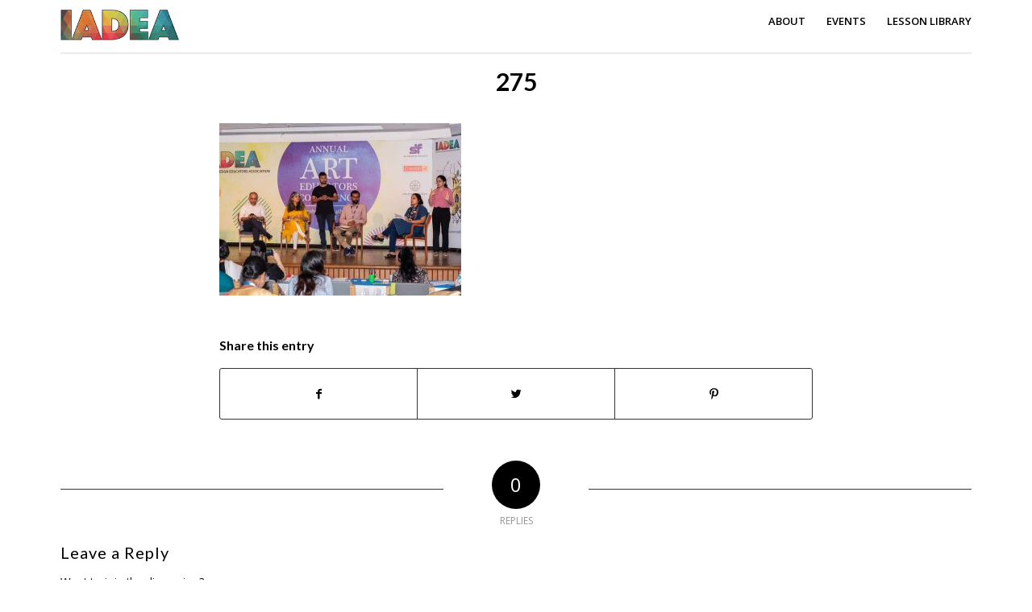

--- FILE ---
content_type: text/html; charset=UTF-8
request_url: https://www.arteducatorsindia.org/conference-gallery-2019/attachment/275/
body_size: 14828
content:
<!DOCTYPE html>
<html lang="en" class="html_boxed responsive av-preloader-disabled av-default-lightbox  html_header_top html_logo_left html_main_nav_header html_menu_right html_custom html_header_sticky html_header_shrinking html_mobile_menu_tablet html_disabled html_header_searchicon_disabled html_content_align_center html_header_unstick_top_disabled html_header_stretch_disabled html_minimal_header html_entry_id_7517 av-no-preview ">
<head>
<meta charset="UTF-8" />


<!-- mobile setting -->
<meta name="viewport" content="width=device-width, initial-scale=1, maximum-scale=1">

<!-- Scripts/CSS and wp_head hook -->
<meta name='robots' content='index, follow, max-image-preview:large, max-snippet:-1, max-video-preview:-1' />
	<style>img:is([sizes="auto" i], [sizes^="auto," i]) { contain-intrinsic-size: 3000px 1500px }</style>
	
	<!-- This site is optimized with the Yoast SEO plugin v26.8 - https://yoast.com/product/yoast-seo-wordpress/ -->
	<title>275 - Indian Art And Design Educators Association</title>
	<link rel="canonical" href="https://www.arteducatorsindia.org/conference-gallery-2019/attachment/275/" />
	<meta property="og:locale" content="en_US" />
	<meta property="og:type" content="article" />
	<meta property="og:title" content="275 - Indian Art And Design Educators Association" />
	<meta property="og:url" content="https://www.arteducatorsindia.org/conference-gallery-2019/attachment/275/" />
	<meta property="og:site_name" content="Indian Art And Design Educators Association" />
	<meta property="og:image" content="https://www.arteducatorsindia.org/conference-gallery-2019/attachment/275" />
	<meta property="og:image:width" content="840" />
	<meta property="og:image:height" content="600" />
	<meta property="og:image:type" content="image/jpeg" />
	<meta name="twitter:card" content="summary_large_image" />
	<script type="application/ld+json" class="yoast-schema-graph">{"@context":"https://schema.org","@graph":[{"@type":"WebPage","@id":"https://www.arteducatorsindia.org/conference-gallery-2019/attachment/275/","url":"https://www.arteducatorsindia.org/conference-gallery-2019/attachment/275/","name":"275 - Indian Art And Design Educators Association","isPartOf":{"@id":"https://www.arteducatorsindia.org/#website"},"primaryImageOfPage":{"@id":"https://www.arteducatorsindia.org/conference-gallery-2019/attachment/275/#primaryimage"},"image":{"@id":"https://www.arteducatorsindia.org/conference-gallery-2019/attachment/275/#primaryimage"},"thumbnailUrl":"https://iadeabkt.s3.eu-north-1.amazonaws.com/assets/275.jpg","datePublished":"2019-11-11T07:44:56+00:00","breadcrumb":{"@id":"https://www.arteducatorsindia.org/conference-gallery-2019/attachment/275/#breadcrumb"},"inLanguage":"en","potentialAction":[{"@type":"ReadAction","target":["https://www.arteducatorsindia.org/conference-gallery-2019/attachment/275/"]}]},{"@type":"ImageObject","inLanguage":"en","@id":"https://www.arteducatorsindia.org/conference-gallery-2019/attachment/275/#primaryimage","url":"https://iadeabkt.s3.eu-north-1.amazonaws.com/assets/275.jpg","contentUrl":"https://iadeabkt.s3.eu-north-1.amazonaws.com/assets/275.jpg"},{"@type":"BreadcrumbList","@id":"https://www.arteducatorsindia.org/conference-gallery-2019/attachment/275/#breadcrumb","itemListElement":[{"@type":"ListItem","position":1,"name":"Home","item":"https://www.arteducatorsindia.org/home/"},{"@type":"ListItem","position":2,"name":"2019 Conference Gallery","item":"https://www.arteducatorsindia.org/conference-gallery-2019/"},{"@type":"ListItem","position":3,"name":"275"}]},{"@type":"WebSite","@id":"https://www.arteducatorsindia.org/#website","url":"https://www.arteducatorsindia.org/","name":"Indian Art And Design Educators Association","description":"IADEA","potentialAction":[{"@type":"SearchAction","target":{"@type":"EntryPoint","urlTemplate":"https://www.arteducatorsindia.org/?s={search_term_string}"},"query-input":{"@type":"PropertyValueSpecification","valueRequired":true,"valueName":"search_term_string"}}],"inLanguage":"en"}]}</script>
	<!-- / Yoast SEO plugin. -->


<link rel="alternate" type="application/rss+xml" title="Indian Art And Design Educators Association &raquo; Feed" href="https://www.arteducatorsindia.org/feed/" />
<link rel="alternate" type="application/rss+xml" title="Indian Art And Design Educators Association &raquo; Comments Feed" href="https://www.arteducatorsindia.org/comments/feed/" />
<link rel="alternate" type="application/rss+xml" title="Indian Art And Design Educators Association &raquo; 275 Comments Feed" href="https://www.arteducatorsindia.org/conference-gallery-2019/attachment/275/feed/" />

<!-- google webfont font replacement -->
<link rel='stylesheet' id='avia-google-webfont' href='//fonts.googleapis.com/css?family=Lato:300,400,700%7COpen+Sans:400,600' type='text/css' media='all'/> 
<script type="text/javascript">
/* <![CDATA[ */
window._wpemojiSettings = {"baseUrl":"https:\/\/s.w.org\/images\/core\/emoji\/15.0.3\/72x72\/","ext":".png","svgUrl":"https:\/\/s.w.org\/images\/core\/emoji\/15.0.3\/svg\/","svgExt":".svg","source":{"concatemoji":"https:\/\/www.arteducatorsindia.org\/wp-includes\/js\/wp-emoji-release.min.js?ver=6.7.4"}};
/*! This file is auto-generated */
!function(i,n){var o,s,e;function c(e){try{var t={supportTests:e,timestamp:(new Date).valueOf()};sessionStorage.setItem(o,JSON.stringify(t))}catch(e){}}function p(e,t,n){e.clearRect(0,0,e.canvas.width,e.canvas.height),e.fillText(t,0,0);var t=new Uint32Array(e.getImageData(0,0,e.canvas.width,e.canvas.height).data),r=(e.clearRect(0,0,e.canvas.width,e.canvas.height),e.fillText(n,0,0),new Uint32Array(e.getImageData(0,0,e.canvas.width,e.canvas.height).data));return t.every(function(e,t){return e===r[t]})}function u(e,t,n){switch(t){case"flag":return n(e,"\ud83c\udff3\ufe0f\u200d\u26a7\ufe0f","\ud83c\udff3\ufe0f\u200b\u26a7\ufe0f")?!1:!n(e,"\ud83c\uddfa\ud83c\uddf3","\ud83c\uddfa\u200b\ud83c\uddf3")&&!n(e,"\ud83c\udff4\udb40\udc67\udb40\udc62\udb40\udc65\udb40\udc6e\udb40\udc67\udb40\udc7f","\ud83c\udff4\u200b\udb40\udc67\u200b\udb40\udc62\u200b\udb40\udc65\u200b\udb40\udc6e\u200b\udb40\udc67\u200b\udb40\udc7f");case"emoji":return!n(e,"\ud83d\udc26\u200d\u2b1b","\ud83d\udc26\u200b\u2b1b")}return!1}function f(e,t,n){var r="undefined"!=typeof WorkerGlobalScope&&self instanceof WorkerGlobalScope?new OffscreenCanvas(300,150):i.createElement("canvas"),a=r.getContext("2d",{willReadFrequently:!0}),o=(a.textBaseline="top",a.font="600 32px Arial",{});return e.forEach(function(e){o[e]=t(a,e,n)}),o}function t(e){var t=i.createElement("script");t.src=e,t.defer=!0,i.head.appendChild(t)}"undefined"!=typeof Promise&&(o="wpEmojiSettingsSupports",s=["flag","emoji"],n.supports={everything:!0,everythingExceptFlag:!0},e=new Promise(function(e){i.addEventListener("DOMContentLoaded",e,{once:!0})}),new Promise(function(t){var n=function(){try{var e=JSON.parse(sessionStorage.getItem(o));if("object"==typeof e&&"number"==typeof e.timestamp&&(new Date).valueOf()<e.timestamp+604800&&"object"==typeof e.supportTests)return e.supportTests}catch(e){}return null}();if(!n){if("undefined"!=typeof Worker&&"undefined"!=typeof OffscreenCanvas&&"undefined"!=typeof URL&&URL.createObjectURL&&"undefined"!=typeof Blob)try{var e="postMessage("+f.toString()+"("+[JSON.stringify(s),u.toString(),p.toString()].join(",")+"));",r=new Blob([e],{type:"text/javascript"}),a=new Worker(URL.createObjectURL(r),{name:"wpTestEmojiSupports"});return void(a.onmessage=function(e){c(n=e.data),a.terminate(),t(n)})}catch(e){}c(n=f(s,u,p))}t(n)}).then(function(e){for(var t in e)n.supports[t]=e[t],n.supports.everything=n.supports.everything&&n.supports[t],"flag"!==t&&(n.supports.everythingExceptFlag=n.supports.everythingExceptFlag&&n.supports[t]);n.supports.everythingExceptFlag=n.supports.everythingExceptFlag&&!n.supports.flag,n.DOMReady=!1,n.readyCallback=function(){n.DOMReady=!0}}).then(function(){return e}).then(function(){var e;n.supports.everything||(n.readyCallback(),(e=n.source||{}).concatemoji?t(e.concatemoji):e.wpemoji&&e.twemoji&&(t(e.twemoji),t(e.wpemoji)))}))}((window,document),window._wpemojiSettings);
/* ]]> */
</script>
<style id='wp-emoji-styles-inline-css' type='text/css'>

	img.wp-smiley, img.emoji {
		display: inline !important;
		border: none !important;
		box-shadow: none !important;
		height: 1em !important;
		width: 1em !important;
		margin: 0 0.07em !important;
		vertical-align: -0.1em !important;
		background: none !important;
		padding: 0 !important;
	}
</style>
<link rel='stylesheet' id='wp-block-library-css' href='https://www.arteducatorsindia.org/wp-includes/css/dist/block-library/style.min.css?ver=6.7.4' type='text/css' media='all' />
<link rel='stylesheet' id='wp-components-css' href='https://www.arteducatorsindia.org/wp-includes/css/dist/components/style.min.css?ver=6.7.4' type='text/css' media='all' />
<link rel='stylesheet' id='wp-preferences-css' href='https://www.arteducatorsindia.org/wp-includes/css/dist/preferences/style.min.css?ver=6.7.4' type='text/css' media='all' />
<link rel='stylesheet' id='wp-block-editor-css' href='https://www.arteducatorsindia.org/wp-includes/css/dist/block-editor/style.min.css?ver=6.7.4' type='text/css' media='all' />
<link rel='stylesheet' id='popup-maker-block-library-style-css' href='https://www.arteducatorsindia.org/wp-content/plugins/popup-maker/dist/packages/block-library-style.css?ver=dbea705cfafe089d65f1' type='text/css' media='all' />
<style id='classic-theme-styles-inline-css' type='text/css'>
/*! This file is auto-generated */
.wp-block-button__link{color:#fff;background-color:#32373c;border-radius:9999px;box-shadow:none;text-decoration:none;padding:calc(.667em + 2px) calc(1.333em + 2px);font-size:1.125em}.wp-block-file__button{background:#32373c;color:#fff;text-decoration:none}
</style>
<style id='global-styles-inline-css' type='text/css'>
:root{--wp--preset--aspect-ratio--square: 1;--wp--preset--aspect-ratio--4-3: 4/3;--wp--preset--aspect-ratio--3-4: 3/4;--wp--preset--aspect-ratio--3-2: 3/2;--wp--preset--aspect-ratio--2-3: 2/3;--wp--preset--aspect-ratio--16-9: 16/9;--wp--preset--aspect-ratio--9-16: 9/16;--wp--preset--color--black: #000000;--wp--preset--color--cyan-bluish-gray: #abb8c3;--wp--preset--color--white: #ffffff;--wp--preset--color--pale-pink: #f78da7;--wp--preset--color--vivid-red: #cf2e2e;--wp--preset--color--luminous-vivid-orange: #ff6900;--wp--preset--color--luminous-vivid-amber: #fcb900;--wp--preset--color--light-green-cyan: #7bdcb5;--wp--preset--color--vivid-green-cyan: #00d084;--wp--preset--color--pale-cyan-blue: #8ed1fc;--wp--preset--color--vivid-cyan-blue: #0693e3;--wp--preset--color--vivid-purple: #9b51e0;--wp--preset--gradient--vivid-cyan-blue-to-vivid-purple: linear-gradient(135deg,rgba(6,147,227,1) 0%,rgb(155,81,224) 100%);--wp--preset--gradient--light-green-cyan-to-vivid-green-cyan: linear-gradient(135deg,rgb(122,220,180) 0%,rgb(0,208,130) 100%);--wp--preset--gradient--luminous-vivid-amber-to-luminous-vivid-orange: linear-gradient(135deg,rgba(252,185,0,1) 0%,rgba(255,105,0,1) 100%);--wp--preset--gradient--luminous-vivid-orange-to-vivid-red: linear-gradient(135deg,rgba(255,105,0,1) 0%,rgb(207,46,46) 100%);--wp--preset--gradient--very-light-gray-to-cyan-bluish-gray: linear-gradient(135deg,rgb(238,238,238) 0%,rgb(169,184,195) 100%);--wp--preset--gradient--cool-to-warm-spectrum: linear-gradient(135deg,rgb(74,234,220) 0%,rgb(151,120,209) 20%,rgb(207,42,186) 40%,rgb(238,44,130) 60%,rgb(251,105,98) 80%,rgb(254,248,76) 100%);--wp--preset--gradient--blush-light-purple: linear-gradient(135deg,rgb(255,206,236) 0%,rgb(152,150,240) 100%);--wp--preset--gradient--blush-bordeaux: linear-gradient(135deg,rgb(254,205,165) 0%,rgb(254,45,45) 50%,rgb(107,0,62) 100%);--wp--preset--gradient--luminous-dusk: linear-gradient(135deg,rgb(255,203,112) 0%,rgb(199,81,192) 50%,rgb(65,88,208) 100%);--wp--preset--gradient--pale-ocean: linear-gradient(135deg,rgb(255,245,203) 0%,rgb(182,227,212) 50%,rgb(51,167,181) 100%);--wp--preset--gradient--electric-grass: linear-gradient(135deg,rgb(202,248,128) 0%,rgb(113,206,126) 100%);--wp--preset--gradient--midnight: linear-gradient(135deg,rgb(2,3,129) 0%,rgb(40,116,252) 100%);--wp--preset--font-size--small: 13px;--wp--preset--font-size--medium: 20px;--wp--preset--font-size--large: 36px;--wp--preset--font-size--x-large: 42px;--wp--preset--spacing--20: 0.44rem;--wp--preset--spacing--30: 0.67rem;--wp--preset--spacing--40: 1rem;--wp--preset--spacing--50: 1.5rem;--wp--preset--spacing--60: 2.25rem;--wp--preset--spacing--70: 3.38rem;--wp--preset--spacing--80: 5.06rem;--wp--preset--shadow--natural: 6px 6px 9px rgba(0, 0, 0, 0.2);--wp--preset--shadow--deep: 12px 12px 50px rgba(0, 0, 0, 0.4);--wp--preset--shadow--sharp: 6px 6px 0px rgba(0, 0, 0, 0.2);--wp--preset--shadow--outlined: 6px 6px 0px -3px rgba(255, 255, 255, 1), 6px 6px rgba(0, 0, 0, 1);--wp--preset--shadow--crisp: 6px 6px 0px rgba(0, 0, 0, 1);}:where(.is-layout-flex){gap: 0.5em;}:where(.is-layout-grid){gap: 0.5em;}body .is-layout-flex{display: flex;}.is-layout-flex{flex-wrap: wrap;align-items: center;}.is-layout-flex > :is(*, div){margin: 0;}body .is-layout-grid{display: grid;}.is-layout-grid > :is(*, div){margin: 0;}:where(.wp-block-columns.is-layout-flex){gap: 2em;}:where(.wp-block-columns.is-layout-grid){gap: 2em;}:where(.wp-block-post-template.is-layout-flex){gap: 1.25em;}:where(.wp-block-post-template.is-layout-grid){gap: 1.25em;}.has-black-color{color: var(--wp--preset--color--black) !important;}.has-cyan-bluish-gray-color{color: var(--wp--preset--color--cyan-bluish-gray) !important;}.has-white-color{color: var(--wp--preset--color--white) !important;}.has-pale-pink-color{color: var(--wp--preset--color--pale-pink) !important;}.has-vivid-red-color{color: var(--wp--preset--color--vivid-red) !important;}.has-luminous-vivid-orange-color{color: var(--wp--preset--color--luminous-vivid-orange) !important;}.has-luminous-vivid-amber-color{color: var(--wp--preset--color--luminous-vivid-amber) !important;}.has-light-green-cyan-color{color: var(--wp--preset--color--light-green-cyan) !important;}.has-vivid-green-cyan-color{color: var(--wp--preset--color--vivid-green-cyan) !important;}.has-pale-cyan-blue-color{color: var(--wp--preset--color--pale-cyan-blue) !important;}.has-vivid-cyan-blue-color{color: var(--wp--preset--color--vivid-cyan-blue) !important;}.has-vivid-purple-color{color: var(--wp--preset--color--vivid-purple) !important;}.has-black-background-color{background-color: var(--wp--preset--color--black) !important;}.has-cyan-bluish-gray-background-color{background-color: var(--wp--preset--color--cyan-bluish-gray) !important;}.has-white-background-color{background-color: var(--wp--preset--color--white) !important;}.has-pale-pink-background-color{background-color: var(--wp--preset--color--pale-pink) !important;}.has-vivid-red-background-color{background-color: var(--wp--preset--color--vivid-red) !important;}.has-luminous-vivid-orange-background-color{background-color: var(--wp--preset--color--luminous-vivid-orange) !important;}.has-luminous-vivid-amber-background-color{background-color: var(--wp--preset--color--luminous-vivid-amber) !important;}.has-light-green-cyan-background-color{background-color: var(--wp--preset--color--light-green-cyan) !important;}.has-vivid-green-cyan-background-color{background-color: var(--wp--preset--color--vivid-green-cyan) !important;}.has-pale-cyan-blue-background-color{background-color: var(--wp--preset--color--pale-cyan-blue) !important;}.has-vivid-cyan-blue-background-color{background-color: var(--wp--preset--color--vivid-cyan-blue) !important;}.has-vivid-purple-background-color{background-color: var(--wp--preset--color--vivid-purple) !important;}.has-black-border-color{border-color: var(--wp--preset--color--black) !important;}.has-cyan-bluish-gray-border-color{border-color: var(--wp--preset--color--cyan-bluish-gray) !important;}.has-white-border-color{border-color: var(--wp--preset--color--white) !important;}.has-pale-pink-border-color{border-color: var(--wp--preset--color--pale-pink) !important;}.has-vivid-red-border-color{border-color: var(--wp--preset--color--vivid-red) !important;}.has-luminous-vivid-orange-border-color{border-color: var(--wp--preset--color--luminous-vivid-orange) !important;}.has-luminous-vivid-amber-border-color{border-color: var(--wp--preset--color--luminous-vivid-amber) !important;}.has-light-green-cyan-border-color{border-color: var(--wp--preset--color--light-green-cyan) !important;}.has-vivid-green-cyan-border-color{border-color: var(--wp--preset--color--vivid-green-cyan) !important;}.has-pale-cyan-blue-border-color{border-color: var(--wp--preset--color--pale-cyan-blue) !important;}.has-vivid-cyan-blue-border-color{border-color: var(--wp--preset--color--vivid-cyan-blue) !important;}.has-vivid-purple-border-color{border-color: var(--wp--preset--color--vivid-purple) !important;}.has-vivid-cyan-blue-to-vivid-purple-gradient-background{background: var(--wp--preset--gradient--vivid-cyan-blue-to-vivid-purple) !important;}.has-light-green-cyan-to-vivid-green-cyan-gradient-background{background: var(--wp--preset--gradient--light-green-cyan-to-vivid-green-cyan) !important;}.has-luminous-vivid-amber-to-luminous-vivid-orange-gradient-background{background: var(--wp--preset--gradient--luminous-vivid-amber-to-luminous-vivid-orange) !important;}.has-luminous-vivid-orange-to-vivid-red-gradient-background{background: var(--wp--preset--gradient--luminous-vivid-orange-to-vivid-red) !important;}.has-very-light-gray-to-cyan-bluish-gray-gradient-background{background: var(--wp--preset--gradient--very-light-gray-to-cyan-bluish-gray) !important;}.has-cool-to-warm-spectrum-gradient-background{background: var(--wp--preset--gradient--cool-to-warm-spectrum) !important;}.has-blush-light-purple-gradient-background{background: var(--wp--preset--gradient--blush-light-purple) !important;}.has-blush-bordeaux-gradient-background{background: var(--wp--preset--gradient--blush-bordeaux) !important;}.has-luminous-dusk-gradient-background{background: var(--wp--preset--gradient--luminous-dusk) !important;}.has-pale-ocean-gradient-background{background: var(--wp--preset--gradient--pale-ocean) !important;}.has-electric-grass-gradient-background{background: var(--wp--preset--gradient--electric-grass) !important;}.has-midnight-gradient-background{background: var(--wp--preset--gradient--midnight) !important;}.has-small-font-size{font-size: var(--wp--preset--font-size--small) !important;}.has-medium-font-size{font-size: var(--wp--preset--font-size--medium) !important;}.has-large-font-size{font-size: var(--wp--preset--font-size--large) !important;}.has-x-large-font-size{font-size: var(--wp--preset--font-size--x-large) !important;}
:where(.wp-block-post-template.is-layout-flex){gap: 1.25em;}:where(.wp-block-post-template.is-layout-grid){gap: 1.25em;}
:where(.wp-block-columns.is-layout-flex){gap: 2em;}:where(.wp-block-columns.is-layout-grid){gap: 2em;}
:root :where(.wp-block-pullquote){font-size: 1.5em;line-height: 1.6;}
</style>
<link rel='stylesheet' id='contact-form-7-css' href='https://www.arteducatorsindia.org/wp-content/plugins/contact-form-7/includes/css/styles.css?ver=6.1.4' type='text/css' media='all' />
<style id='contact-form-7-inline-css' type='text/css'>
.wpcf7 .wpcf7-recaptcha iframe {margin-bottom: 0;}.wpcf7 .wpcf7-recaptcha[data-align="center"] > div {margin: 0 auto;}.wpcf7 .wpcf7-recaptcha[data-align="right"] > div {margin: 0 0 0 auto;}
</style>
<link rel='stylesheet' id='nextgen-download-gallery-css' href='https://www.arteducatorsindia.org/wp-content/plugins/nextgen-download-gallery/static/css/style.css?ver=1.6.2' type='text/css' media='all' />
<link rel='stylesheet' id='avia-grid-css' href='https://www.arteducatorsindia.org/wp-content/themes/enfold/css/grid.css?ver=2' type='text/css' media='all' />
<link rel='stylesheet' id='avia-base-css' href='https://www.arteducatorsindia.org/wp-content/themes/enfold/css/base.css?ver=2' type='text/css' media='all' />
<link rel='stylesheet' id='avia-layout-css' href='https://www.arteducatorsindia.org/wp-content/themes/enfold/css/layout.css?ver=2' type='text/css' media='all' />
<link rel='stylesheet' id='avia-scs-css' href='https://www.arteducatorsindia.org/wp-content/themes/enfold/css/shortcodes.css?ver=2' type='text/css' media='all' />
<link rel='stylesheet' id='avia-popup-css-css' href='https://www.arteducatorsindia.org/wp-content/themes/enfold/js/aviapopup/magnific-popup.css?ver=1' type='text/css' media='screen' />
<link rel='stylesheet' id='avia-media-css' href='https://www.arteducatorsindia.org/wp-content/themes/enfold/js/mediaelement/skin-1/mediaelementplayer.css?ver=1' type='text/css' media='screen' />
<link rel='stylesheet' id='avia-print-css' href='https://www.arteducatorsindia.org/wp-content/themes/enfold/css/print.css?ver=1' type='text/css' media='print' />
<link rel='stylesheet' id='avia-dynamic-css' href='https://www.arteducatorsindia.org/wp-content/uploads/dynamic_avia/enfold.css?ver=68875b1577b6f' type='text/css' media='all' />
<link rel='stylesheet' id='avia-custom-css' href='https://www.arteducatorsindia.org/wp-content/themes/enfold/css/custom.css?ver=2' type='text/css' media='all' />
<link rel='stylesheet' id='popup-maker-site-css' href='https://www.arteducatorsindia.org/wp-content/plugins/popup-maker/dist/assets/site.css?ver=1.21.5' type='text/css' media='all' />
<style id='popup-maker-site-inline-css' type='text/css'>
/* Popup Google Fonts */
@import url('//fonts.googleapis.com/css?family=Open Sans:400|Montserrat|Acme');

/* Popup Theme 8561: Content Only - For use with page builders or block editor */
.pum-theme-8561, .pum-theme-content-only { background-color: rgba( 0, 0, 0, 0.70 ) } 
.pum-theme-8561 .pum-container, .pum-theme-content-only .pum-container { padding: 0px; border-radius: 0px; border: 1px none #000000; box-shadow: 0px 0px 0px 0px rgba( 2, 2, 2, 0.00 ) } 
.pum-theme-8561 .pum-title, .pum-theme-content-only .pum-title { color: #000000; text-align: left; text-shadow: 0px 0px 0px rgba( 2, 2, 2, 0.23 ); font-family: inherit; font-weight: 400; font-size: 32px; line-height: 36px } 
.pum-theme-8561 .pum-content, .pum-theme-content-only .pum-content { color: #8c8c8c; font-family: inherit; font-weight: 400 } 
.pum-theme-8561 .pum-content + .pum-close, .pum-theme-content-only .pum-content + .pum-close { position: absolute; height: 18px; width: 18px; left: auto; right: 7px; bottom: auto; top: 7px; padding: 0px; color: #000000; font-family: inherit; font-weight: 700; font-size: 20px; line-height: 20px; border: 1px none #ffffff; border-radius: 15px; box-shadow: 0px 0px 0px 0px rgba( 2, 2, 2, 0.00 ); text-shadow: 0px 0px 0px rgba( 0, 0, 0, 0.00 ); background-color: rgba( 255, 255, 255, 0.00 ) } 

/* Popup Theme 8428: Floating Bar - Soft Blue */
.pum-theme-8428, .pum-theme-floating-bar { background-color: rgba( 255, 255, 255, 0.00 ) } 
.pum-theme-8428 .pum-container, .pum-theme-floating-bar .pum-container { padding: 8px; border-radius: 0px; border: 1px none #000000; box-shadow: 1px 1px 3px 0px rgba( 2, 2, 2, 0.23 ); background-color: rgba( 238, 246, 252, 1.00 ) } 
.pum-theme-8428 .pum-title, .pum-theme-floating-bar .pum-title { color: #505050; text-align: left; text-shadow: 0px 0px 0px rgba( 2, 2, 2, 0.23 ); font-family: inherit; font-weight: 400; font-size: 32px; line-height: 36px } 
.pum-theme-8428 .pum-content, .pum-theme-floating-bar .pum-content { color: #505050; font-family: inherit; font-weight: 400 } 
.pum-theme-8428 .pum-content + .pum-close, .pum-theme-floating-bar .pum-content + .pum-close { position: absolute; height: 18px; width: 18px; left: auto; right: 5px; bottom: auto; top: 50%; padding: 0px; color: #505050; font-family: Sans-Serif; font-weight: 700; font-size: 15px; line-height: 18px; border: 1px solid #505050; border-radius: 15px; box-shadow: 0px 0px 0px 0px rgba( 2, 2, 2, 0.00 ); text-shadow: 0px 0px 0px rgba( 0, 0, 0, 0.00 ); background-color: rgba( 255, 255, 255, 0.00 ); transform: translate(0, -50%) } 

/* Popup Theme 3372: Cutting Edge */
.pum-theme-3372, .pum-theme-cutting-edge { background-color: rgba( 0, 0, 0, 0.00 ) } 
.pum-theme-3372 .pum-container, .pum-theme-cutting-edge .pum-container { padding: 18px; border-radius: 0px; border: 1px none #000000; box-shadow: 0px 10px 25px 0px rgba( 2, 2, 2, 0.50 ); background-color: rgba( 0, 95, 125, 1.00 ) } 
.pum-theme-3372 .pum-title, .pum-theme-cutting-edge .pum-title { color: #ffffff; text-align: left; text-shadow: 0px 0px 0px rgba( 2, 2, 2, 0.23 ); font-family: Open Sans; font-weight: 400; font-size: 18px; line-height: 26px } 
.pum-theme-3372 .pum-content, .pum-theme-cutting-edge .pum-content { color: #ffffff; font-family: inherit; font-weight: 100 } 
.pum-theme-3372 .pum-content + .pum-close, .pum-theme-cutting-edge .pum-content + .pum-close { position: absolute; height: 24px; width: 24px; left: auto; right: 0px; bottom: auto; top: 0px; padding: 0px; color: #1e73be; font-family: inherit; font-weight: 100; font-size: 32px; line-height: 24px; border: 1px none #ffffff; border-radius: 0px; box-shadow: -1px 1px 1px 0px rgba( 2, 2, 2, 0.10 ); text-shadow: -1px 1px 1px rgba( 0, 0, 0, 0.10 ); background-color: rgba( 238, 238, 34, 1.00 ) } 

/* Popup Theme 3368: Default Theme */
.pum-theme-3368, .pum-theme-default-theme { background-color: rgba( 255, 255, 255, 1.00 ) } 
.pum-theme-3368 .pum-container, .pum-theme-default-theme .pum-container { padding: 18px; border-radius: 0px; border: 1px none #000000; box-shadow: 1px 1px 3px 0px rgba( 2, 2, 2, 0.23 ); background-color: rgba( 249, 249, 249, 1.00 ) } 
.pum-theme-3368 .pum-title, .pum-theme-default-theme .pum-title { color: #000000; text-align: left; text-shadow: 0px 0px 0px rgba( 2, 2, 2, 0.23 ); font-family: inherit; font-weight: inherit; font-size: 32px; font-style: normal; line-height: 36px } 
.pum-theme-3368 .pum-content, .pum-theme-default-theme .pum-content { color: #8c8c8c; font-family: inherit; font-weight: inherit; font-style: normal } 
.pum-theme-3368 .pum-content + .pum-close, .pum-theme-default-theme .pum-content + .pum-close { position: absolute; height: auto; width: auto; left: auto; right: 0px; bottom: auto; top: 0px; padding: 8px; color: #ffffff; font-family: inherit; font-weight: inherit; font-size: 12px; font-style: normal; line-height: 14px; border: 1px none #ffffff; border-radius: 0px; box-shadow: 0px 0px 0px 0px rgba( 2, 2, 2, 0.23 ); text-shadow: 0px 0px 0px rgba( 0, 0, 0, 0.23 ); background-color: rgba( 0, 183, 205, 1.00 ) } 

/* Popup Theme 3369: Light Box */
.pum-theme-3369, .pum-theme-lightbox { background-color: rgba( 0, 0, 0, 0.60 ) } 
.pum-theme-3369 .pum-container, .pum-theme-lightbox .pum-container { padding: 18px; border-radius: 3px; border: 8px solid #000000; box-shadow: 0px 0px 30px 0px rgba( 2, 2, 2, 1.00 ); background-color: rgba( 255, 255, 255, 1.00 ) } 
.pum-theme-3369 .pum-title, .pum-theme-lightbox .pum-title { color: #000000; text-align: left; text-shadow: 0px 0px 0px rgba( 2, 2, 2, 0.23 ); font-family: inherit; font-size: 32px; line-height: 36px } 
.pum-theme-3369 .pum-content, .pum-theme-lightbox .pum-content { color: #000000; font-family: inherit } 
.pum-theme-3369 .pum-content + .pum-close, .pum-theme-lightbox .pum-content + .pum-close { position: absolute; height: 30px; width: 30px; left: auto; right: -24px; bottom: auto; top: -24px; padding: 0px; color: #ffffff; font-family: inherit; font-size: 24px; line-height: 26px; border: 2px solid #ffffff; border-radius: 30px; box-shadow: 0px 0px 15px 1px rgba( 2, 2, 2, 0.75 ); text-shadow: 0px 0px 0px rgba( 0, 0, 0, 0.23 ); background-color: rgba( 0, 0, 0, 1.00 ) } 

/* Popup Theme 3370: Enterprise Blue */
.pum-theme-3370, .pum-theme-enterprise-blue { background-color: rgba( 0, 0, 0, 0.70 ) } 
.pum-theme-3370 .pum-container, .pum-theme-enterprise-blue .pum-container { padding: 28px; border-radius: 5px; border: 1px none #000000; box-shadow: 0px 10px 25px 4px rgba( 2, 2, 2, 0.50 ); background-color: rgba( 255, 255, 255, 1.00 ) } 
.pum-theme-3370 .pum-title, .pum-theme-enterprise-blue .pum-title { color: #315b7c; text-align: left; text-shadow: 0px 0px 0px rgba( 2, 2, 2, 0.23 ); font-family: inherit; font-size: 34px; line-height: 36px } 
.pum-theme-3370 .pum-content, .pum-theme-enterprise-blue .pum-content { color: #2d2d2d; font-family: inherit } 
.pum-theme-3370 .pum-content + .pum-close, .pum-theme-enterprise-blue .pum-content + .pum-close { position: absolute; height: 28px; width: 28px; left: auto; right: 8px; bottom: auto; top: 8px; padding: 4px; color: #ffffff; font-family: inherit; font-size: 20px; line-height: 20px; border: 1px none #ffffff; border-radius: 42px; box-shadow: 0px 0px 0px 0px rgba( 2, 2, 2, 0.23 ); text-shadow: 0px 0px 0px rgba( 0, 0, 0, 0.23 ); background-color: rgba( 49, 91, 124, 1.00 ) } 

/* Popup Theme 3371: Hello Box */
.pum-theme-3371, .pum-theme-hello-box { background-color: rgba( 0, 0, 0, 0.75 ) } 
.pum-theme-3371 .pum-container, .pum-theme-hello-box .pum-container { padding: 30px; border-radius: 80px; border: 14px solid #81d742; box-shadow: 0px 0px 0px 0px rgba( 2, 2, 2, 0.00 ); background-color: rgba( 255, 255, 255, 1.00 ) } 
.pum-theme-3371 .pum-title, .pum-theme-hello-box .pum-title { color: #2d2d2d; text-align: left; text-shadow: 0px 0px 0px rgba( 2, 2, 2, 0.23 ); font-family: Montserrat; font-size: 32px; line-height: 36px } 
.pum-theme-3371 .pum-content, .pum-theme-hello-box .pum-content { color: #2d2d2d; font-family: inherit } 
.pum-theme-3371 .pum-content + .pum-close, .pum-theme-hello-box .pum-content + .pum-close { position: absolute; height: auto; width: auto; left: auto; right: -30px; bottom: auto; top: -30px; padding: 0px; color: #2d2d2d; font-family: inherit; font-size: 32px; line-height: 28px; border: 1px none #ffffff; border-radius: 28px; box-shadow: 0px 0px 0px 0px rgba( 2, 2, 2, 0.23 ); text-shadow: 0px 0px 0px rgba( 0, 0, 0, 0.23 ); background-color: rgba( 255, 255, 255, 1.00 ) } 

/* Popup Theme 3373: Framed Border */
.pum-theme-3373, .pum-theme-framed-border { background-color: rgba( 255, 255, 255, 0.50 ) } 
.pum-theme-3373 .pum-container, .pum-theme-framed-border .pum-container { padding: 18px; border-radius: 0px; border: 20px outset #dd3333; box-shadow: 1px 1px 3px 0px rgba( 2, 2, 2, 0.97 ) inset; background-color: rgba( 255, 251, 239, 1.00 ) } 
.pum-theme-3373 .pum-title, .pum-theme-framed-border .pum-title { color: #000000; text-align: left; text-shadow: 0px 0px 0px rgba( 2, 2, 2, 0.23 ); font-family: inherit; font-size: 32px; line-height: 36px } 
.pum-theme-3373 .pum-content, .pum-theme-framed-border .pum-content { color: #2d2d2d; font-family: inherit } 
.pum-theme-3373 .pum-content + .pum-close, .pum-theme-framed-border .pum-content + .pum-close { position: absolute; height: 20px; width: 20px; left: auto; right: -20px; bottom: auto; top: -20px; padding: 0px; color: #ffffff; font-family: Acme; font-size: 20px; line-height: 20px; border: 1px none #ffffff; border-radius: 0px; box-shadow: 0px 0px 0px 0px rgba( 2, 2, 2, 0.23 ); text-shadow: 0px 0px 0px rgba( 0, 0, 0, 0.23 ); background-color: rgba( 0, 0, 0, 0.55 ) } 

#pum-9214 {z-index: 1999999999}
#pum-5291 {z-index: 1999999999}
#pum-6379 {z-index: 1999999999}
#pum-7185 {z-index: 1999999999}
#pum-3374 {z-index: 1999999999}

</style>
<script type="text/javascript" src="https://www.arteducatorsindia.org/wp-includes/js/jquery/jquery.min.js?ver=3.7.1&#039; defer onload=&#039;" id="jquery-core-js"></script>
<script type="text/javascript" src="https://www.arteducatorsindia.org/wp-includes/js/jquery/jquery-migrate.min.js?ver=3.4.1&#039; defer onload=&#039;" id="jquery-migrate-js"></script>
<script type="text/javascript" src="https://www.arteducatorsindia.org/wp-content/themes/enfold/js/avia-compat.js?ver=2&#039; defer onload=&#039;" id="avia-compat-js"></script>
<link rel="https://api.w.org/" href="https://www.arteducatorsindia.org/wp-json/" /><link rel="alternate" title="JSON" type="application/json" href="https://www.arteducatorsindia.org/wp-json/wp/v2/media/7517" /><link rel="EditURI" type="application/rsd+xml" title="RSD" href="https://www.arteducatorsindia.org/xmlrpc.php?rsd" />
<meta name="generator" content="WordPress 6.7.4" />
<link rel='shortlink' href='https://www.arteducatorsindia.org/?p=7517' />
<link rel="alternate" title="oEmbed (JSON)" type="application/json+oembed" href="https://www.arteducatorsindia.org/wp-json/oembed/1.0/embed?url=https%3A%2F%2Fwww.arteducatorsindia.org%2Fconference-gallery-2019%2Fattachment%2F275%2F" />
<link rel="alternate" title="oEmbed (XML)" type="text/xml+oembed" href="https://www.arteducatorsindia.org/wp-json/oembed/1.0/embed?url=https%3A%2F%2Fwww.arteducatorsindia.org%2Fconference-gallery-2019%2Fattachment%2F275%2F&#038;format=xml" />
<link rel="profile" href="http://gmpg.org/xfn/11" />
<link rel="alternate" type="application/rss+xml" title="Indian Art And Design Educators Association RSS2 Feed" href="https://www.arteducatorsindia.org/feed/" />
<link rel="pingback" href="https://www.arteducatorsindia.org/xmlrpc.php" />

<style type='text/css' media='screen'>
 #top #header_main > .container, #top #header_main > .container .main_menu ul:first-child > li > a, #top #header_main #menu-item-shop .cart_dropdown_link{ height:104px; line-height: 104px; }
 .html_top_nav_header .av-logo-container{ height:104px;  }
 .html_header_top.html_header_sticky #top #wrap_all #main{ padding-top:102px; } 
</style>
<!--[if lt IE 9]><script src="https://www.arteducatorsindia.org/wp-content/themes/enfold/js/html5shiv.js"></script><![endif]-->
<link rel="icon" href="https://iadeabkt.s3.eu-north-1.amazonaws.com/assets/iadea-logo.png" type="image/png">

<!-- Meta Pixel Code -->
<script type='text/javascript'>
!function(f,b,e,v,n,t,s){if(f.fbq)return;n=f.fbq=function(){n.callMethod?
n.callMethod.apply(n,arguments):n.queue.push(arguments)};if(!f._fbq)f._fbq=n;
n.push=n;n.loaded=!0;n.version='2.0';n.queue=[];t=b.createElement(e);t.async=!0;
t.src=v;s=b.getElementsByTagName(e)[0];s.parentNode.insertBefore(t,s)}(window,
document,'script','https://connect.facebook.net/en_US/fbevents.js?v=next');
</script>
<!-- End Meta Pixel Code -->

      <script type='text/javascript'>
        var url = window.location.origin + '?ob=open-bridge';
        fbq('set', 'openbridge', '910043932857238', url);
      </script>
    <script type='text/javascript'>fbq('init', '910043932857238', {}, {
    "agent": "wordpress-6.7.4-3.0.16"
})</script><script type='text/javascript'>
    fbq('track', 'PageView', []);
  </script>
<!-- Meta Pixel Code -->
<noscript>
<img height="1" width="1" style="display:none" alt="fbpx"
src="https://www.facebook.com/tr?id=910043932857238&ev=PageView&noscript=1" />
</noscript>
<!-- End Meta Pixel Code -->
		<style type="text/css" id="wp-custom-css">
			button#home_video_button {
    border: #555;
    padding: 12px 35px;
    font-size: 13px;
	border-bottom: 1px solid #333;}
.page-id-626 .more-link{top: -0.9em !important;}
.page-id-626 .slide-meta,.page-id-626 .blog-categories {
   display: none !important;
}
.main_color input[type='button'] {
    background-color: #08a6b2;
    color: #fff;
    border: 2px solid#08a6b2;
    padding: 9px;
    margin-right: 5px;
    margin-top: 10px;
}
.container {
    position: relative;
    width: 100%;
    margin: 0 auto;
    padding: 0px 0px;
    clear: both;
}
strong.logo {
    padding: 5px 0px 10px 0px;
    margin-left: 0px;
}
.content, .sidebar {
    padding-top: 0px;
    padding-bottom: 0px;
   
}
#footer {
    padding-left: 3% ! important;
}
#after_full_slider_1 {
    border: none;
    padding-top: 3%;
}

#socket .sub_menu_socket {
    float: right;
    margin: 0;
    padding-right: 4%;
}
@media only screen and (min-width: 768px) {
   
   #socket .copyright {
    float: left;
    padding-left: 3%;
}
	
    }
@media only screen and (max-width: 768px) {
   
	.responsive #top #wrap_all .container {
    width: 100%;
    max-width: 100%;
    
}	
	.responsive #top .container .av-content-small, .responsive #top #wrap_all .flex_column, .responsive #top #wrap_all .av-flex-cells .no_margin {
   
    margin-bottom: 0px;
   
}

    }
@media only screen and (max-width: 1028px) and (min-width: 1024px){
   
	.av-main-nav > li > a {
    
    padding: 0 7px;
    
}
    }
@media only screen and (max-width: 525px)
{
.responsive .logo img {
    max-width: 55% !important;
    padding-left: 30px;
}
}

#header_main nav .social_bookmarks {
    
    margin-top: -22px;    
}
div#main {
    padding-top: 67px ! important;
}
	
.redlink{
	color:red !important;
}



		</style>
		

<!--
Debugging Info for Theme support: 

Theme: Enfold
Version: 4.0.5
Installed: enfold
AviaFramework Version: 4.6
AviaBuilder Version: 0.9.5
ML:128-PU:17-PLA:19
WP:6.7.4
Updates: disabled
-->

<style type='text/css'>
@font-face {font-family: 'entypo-fontello'; font-weight: normal; font-style: normal;
src: url('https://www.arteducatorsindia.org/wp-content/themes/enfold/config-templatebuilder/avia-template-builder/assets/fonts/entypo-fontello.eot?v=3');
src: url('https://www.arteducatorsindia.org/wp-content/themes/enfold/config-templatebuilder/avia-template-builder/assets/fonts/entypo-fontello.eot?v=3#iefix') format('embedded-opentype'), 
url('https://www.arteducatorsindia.org/wp-content/themes/enfold/config-templatebuilder/avia-template-builder/assets/fonts/entypo-fontello.woff?v=3') format('woff'), 
url('https://www.arteducatorsindia.org/wp-content/themes/enfold/config-templatebuilder/avia-template-builder/assets/fonts/entypo-fontello.ttf?v=3') format('truetype'), 
url('https://www.arteducatorsindia.org/wp-content/themes/enfold/config-templatebuilder/avia-template-builder/assets/fonts/entypo-fontello.svg?v=3#entypo-fontello') format('svg');
} #top .avia-font-entypo-fontello, body .avia-font-entypo-fontello, html body [data-av_iconfont='entypo-fontello']:before{ font-family: 'entypo-fontello'; }
</style>
</head>




<body id="top" class="attachment attachment-template-default single single-attachment postid-7517 attachmentid-7517 attachment-jpeg boxed lato open_sans no_sidebar_border" itemscope="itemscope" itemtype="https://schema.org/WebPage" >

	
	<div id='wrap_all'>

	
<header id='header' class='all_colors header_color light_bg_color  av_header_top av_logo_left av_main_nav_header av_menu_right av_custom av_header_sticky av_header_shrinking av_header_stretch_disabled av_mobile_menu_tablet av_header_searchicon_disabled av_header_unstick_top_disabled av_minimal_header av_bottom_nav_disabled  av_alternate_logo_active av_header_border_disabled'  role="banner" itemscope="itemscope" itemtype="https://schema.org/WPHeader" >

<a id="advanced_menu_toggle" href="#" aria-hidden='true' data-av_icon='' data-av_iconfont='entypo-fontello'></a><a id="advanced_menu_hide" href="#" 	aria-hidden='true' data-av_icon='' data-av_iconfont='entypo-fontello'></a>		<div  id='header_main' class='container_wrap container_wrap_logo'>
	
        <div class='container av-logo-container'><div class='inner-container'><strong class='logo'><a href='https://www.arteducatorsindia.org/'><img height='100' width='300' src='https://iadeabkt.s3.eu-north-1.amazonaws.com/assets/iadea-logo-1.png' alt='Indian Art And Design Educators Association' /></a></strong><nav class='main_menu' data-selectname='Select a page'  role="navigation" itemscope="itemscope" itemtype="https://schema.org/SiteNavigationElement" ><div class="avia-menu av-main-nav-wrap"><ul id="avia-menu" class="menu av-main-nav"><li id="menu-item-10090" class="menu-item menu-item-type-post_type menu-item-object-page menu-item-top-level menu-item-top-level-1"><a href="https://www.arteducatorsindia.org/about/" itemprop="url"><span class="avia-bullet"></span><span class="avia-menu-text">About</span><span class="avia-menu-fx"><span class="avia-arrow-wrap"><span class="avia-arrow"></span></span></span></a></li>
<li id="menu-item-10098" class="menu-item menu-item-type-post_type menu-item-object-page menu-item-top-level menu-item-top-level-2"><a href="https://www.arteducatorsindia.org/iadea-events/" itemprop="url"><span class="avia-bullet"></span><span class="avia-menu-text">Events</span><span class="avia-menu-fx"><span class="avia-arrow-wrap"><span class="avia-arrow"></span></span></span></a></li>
<li id="menu-item-10093" class="menu-item menu-item-type-custom menu-item-object-custom menu-item-top-level menu-item-top-level-3"><a target="_blank" href="https://artroomhero.com/" itemprop="url"><span class="avia-bullet"></span><span class="avia-menu-text">Lesson Library</span><span class="avia-menu-fx"><span class="avia-arrow-wrap"><span class="avia-arrow"></span></span></span></a></li>
</ul></div></nav></div> </div> 
		<!-- end container_wrap-->
		</div>
		
		<div class='header_bg'></div>

<!-- end header -->
</header>
		
	<div id='main' class='all_colors' data-scroll-offset='102'>

	
		<div class='container_wrap container_wrap_first main_color fullsize'>

			<div class='container template-blog template-single-blog '>

				<main class='content units av-content-full alpha  av-blog-meta-author-disabled av-blog-meta-comments-disabled av-blog-meta-category-disabled av-blog-meta-html-info-disabled av-blog-meta-tag-disabled'  role="main" itemprop="mainContentOfPage" >

                    <article class='post-entry post-entry-type-standard post-entry-7517 post-loop-1 post-parity-odd post-entry-last single-big post  post-7517 attachment type-attachment status-inherit hentry'  itemscope="itemscope" itemtype="https://schema.org/CreativeWork" ><div class='blog-meta'></div><div class='entry-content-wrapper clearfix standard-content'><header class="entry-content-header"><h1 class='post-title entry-title'  itemprop="headline" >	<a href='https://www.arteducatorsindia.org/conference-gallery-2019/attachment/275/' rel='bookmark' title='Permanent Link: 275'>275			<span class='post-format-icon minor-meta'></span>	</a></h1><span class='post-meta-infos'><time class='date-container minor-meta updated' >November 11, 2019</time><span class='text-sep text-sep-date'>/</span><span class='comment-container minor-meta'><a href="https://www.arteducatorsindia.org/conference-gallery-2019/attachment/275/#respond" class="comments-link" >0 Comments</a></span><span class='text-sep text-sep-comment'>/</span><span class="blog-author minor-meta">by <span class="entry-author-link" ><span class="vcard author"><span class="fn"><a href="https://www.arteducatorsindia.org/author/iadeaadmin/" title="Posts by iadeaadmin" rel="author">iadeaadmin</a></span></span></span></span></span></header><div class="entry-content"  itemprop="text" ><p class="attachment"><a href='https://iadeabkt.s3.eu-north-1.amazonaws.com/assets/275.jpg'><img loading="lazy" decoding="async" width="300" height="214" src="https://iadeabkt.s3.eu-north-1.amazonaws.com/assets/275-300x214.jpg" class="attachment-medium size-medium" alt="" srcset="https://iadeabkt.s3.eu-north-1.amazonaws.com/assets/275-300x214.jpg 300w, https://iadeabkt.s3.eu-north-1.amazonaws.com/assets/275-768x549.jpg 768w, https://iadeabkt.s3.eu-north-1.amazonaws.com/assets/275-260x185.jpg 260w, https://iadeabkt.s3.eu-north-1.amazonaws.com/assets/275-705x504.jpg 705w, https://iadeabkt.s3.eu-north-1.amazonaws.com/assets/275-450x321.jpg 450w, https://iadeabkt.s3.eu-north-1.amazonaws.com/assets/275.jpg 840w" sizes="auto, (max-width: 300px) 100vw, 300px" /></a></p>
</div><footer class="entry-footer"><div class='av-share-box'><h5 class='av-share-link-description'>Share this entry</h5><ul class='av-share-box-list noLightbox'><li class='av-share-link av-social-link-facebook' ><a target='_blank' href='http://www.facebook.com/sharer.php?u=https://www.arteducatorsindia.org/conference-gallery-2019/attachment/275/&amp;t=275' aria-hidden='true' data-av_icon='' data-av_iconfont='entypo-fontello' title='' data-avia-related-tooltip='Share on Facebook'><span class='avia_hidden_link_text'>Share on Facebook</span></a></li><li class='av-share-link av-social-link-twitter' ><a target='_blank' href='https://twitter.com/share?text=275&url=https://www.arteducatorsindia.org/?p=7517' aria-hidden='true' data-av_icon='' data-av_iconfont='entypo-fontello' title='' data-avia-related-tooltip='Share on Twitter'><span class='avia_hidden_link_text'>Share on Twitter</span></a></li><li class='av-share-link av-social-link-pinterest' ><a target='_blank' href='http://pinterest.com/pin/create/button/?url=https%3A%2F%2Fwww.arteducatorsindia.org%2Fconference-gallery-2019%2Fattachment%2F275%2F&amp;description=275&amp;media=https%3A%2F%2Fiadeabkt.s3.eu-north-1.amazonaws.com%2Fassets%2F275-705x504.jpg' aria-hidden='true' data-av_icon='' data-av_iconfont='entypo-fontello' title='' data-avia-related-tooltip='Share on Pinterest'><span class='avia_hidden_link_text'>Share on Pinterest</span></a></li></ul></div></footer><div class='post_delimiter'></div></div><div class='post_author_timeline'></div><span class='hidden'>
			<span class='av-structured-data'  itemscope="itemscope" itemtype="https://schema.org/ImageObject"  itemprop='image'>
					   <span itemprop='url' >https://iadeabkt.s3.eu-north-1.amazonaws.com/assets/iadea-logo-1.png</span>
					   <span itemprop='height' >0</span>
					   <span itemprop='width' >0</span>
				  </span><span class='av-structured-data'  itemprop="publisher" itemtype="https://schema.org/Organization" itemscope="itemscope" >
				<span itemprop='name'>iadeaadmin</span>
				<span itemprop='logo' itemscope itemtype='http://schema.org/ImageObject'>
				   <span itemprop='url'>https://iadeabkt.s3.eu-north-1.amazonaws.com/assets/iadea-logo-1.png</span>
				 </span>
			  </span><span class='av-structured-data'  itemprop="author" itemscope="itemscope" itemtype="https://schema.org/Person" ><span itemprop='name'>iadeaadmin</span></span><span class='av-structured-data'  itemprop="datePublished" datetime="2019-11-11T07:44:56+00:00" >2019-11-11 07:44:56</span><span class='av-structured-data'  itemprop="dateModified" itemtype="https://schema.org/dateModified" >2019-11-11 07:44:56</span><span class='av-structured-data'  itemprop="mainEntityOfPage" itemtype="https://schema.org/mainEntityOfPage" ><span itemprop='name'>275</span></span></span></article><div class='single-big'></div>


	        	
	        	
<div class='comment-entry post-entry'>

<div class='comment_meta_container'>
			
			<div class='side-container-comment'>
	        		
	        		<div class='side-container-comment-inner'>
	        				        			
	        			<span class='comment-count'>0</span>
   						<span class='comment-text'>replies</span>
   						<span class='center-border center-border-left'></span>
   						<span class='center-border center-border-right'></span>
   						
	        		</div>
	        		
	        	</div>
			
			</div>

<div class='comment_container'><h3 class='miniheading'>Leave a Reply</h3><span class='minitext'>Want to join the discussion? <br/>Feel free to contribute!</span>	<div id="respond" class="comment-respond">
		<h3 id="reply-title" class="comment-reply-title">Leave a Reply <small><a rel="nofollow" id="cancel-comment-reply-link" href="/conference-gallery-2019/attachment/275/#respond" style="display:none;">Cancel reply</a></small></h3><form action="https://www.arteducatorsindia.org/wp-comments-post.php" method="post" id="commentform" class="comment-form"><p class="comment-notes"><span id="email-notes">Your email address will not be published.</span> <span class="required-field-message">Required fields are marked <span class="required">*</span></span></p><p class="comment-form-comment"><label for="comment">Comment <span class="required">*</span></label> <textarea id="comment" name="comment" cols="45" rows="8" maxlength="65525" required="required"></textarea></p><p class="comment-form-author"><label for="author">Name <span class="required">*</span></label> <input id="author" name="author" type="text" value="" size="30" maxlength="245" autocomplete="name" required="required" /></p>
<p class="comment-form-email"><label for="email">Email <span class="required">*</span></label> <input id="email" name="email" type="text" value="" size="30" maxlength="100" aria-describedby="email-notes" autocomplete="email" required="required" /></p>
<p class="comment-form-url"><label for="url">Website</label> <input id="url" name="url" type="text" value="" size="30" maxlength="200" autocomplete="url" /></p>
<p class="form-submit"><input name="submit" type="submit" id="submit" class="submit" value="Post Comment" /> <input type='hidden' name='comment_post_ID' value='7517' id='comment_post_ID' />
<input type='hidden' name='comment_parent' id='comment_parent' value='0' />
</p><p style="display: none !important;" class="akismet-fields-container" data-prefix="ak_"><label>&#916;<textarea name="ak_hp_textarea" cols="45" rows="8" maxlength="100"></textarea></label><input type="hidden" id="ak_js_1" name="ak_js" value="179"/><script>document.getElementById( "ak_js_1" ).setAttribute( "value", ( new Date() ).getTime() );</script></p></form>	</div><!-- #respond -->
	</div>
</div>
				<!--end content-->
				</main>

				

			</div><!--end container-->

		</div><!-- close default .container_wrap element -->


						<div class='container_wrap footer_color' id='footer'>

					<div class='container'>

						<div class='flex_column av_one_third  first el_before_av_one_third'><section id="text-6" class="widget clearfix widget_text"><h3 class="widgettitle">QUICK LINKS</h3>			<div class="textwidget"><p><span class="popmake-3374"><a href="https://www.arteducatorsindia.org/about/">About</a></span><br />
<a href="https://www.arteducatorsindia.org/conference/">Annual Conference &#8211; 2025</a><br />
<a href="https://www.arteducatorsindia.org/resources/">Resources</a></p>
</div>
		<span class="seperator extralight-border"></span></section></div><div class='flex_column av_one_third  el_after_av_one_third  el_before_av_one_third '><section id="text-3" class="widget clearfix widget_text"><h3 class="widgettitle">CONTACT US</h3>			<div class="textwidget"><p>40/12, 4th Floor, Jeyamkondar Apartment,<br />
Murrays Gate Road, Alwarpet, Chennai-600018.<br />
Email: info@arteducatorsindia.org<br />
Phone: +91 99520 18542</p>
</div>
		<span class="seperator extralight-border"></span></section></div><div class='flex_column av_one_third  el_after_av_one_third  el_before_av_one_third '><section id="text-7" class="widget clearfix widget_text">			<div class="textwidget"><script>(function() {
	window.mc4wp = window.mc4wp || {
		listeners: [],
		forms: {
			on: function(evt, cb) {
				window.mc4wp.listeners.push(
					{
						event   : evt,
						callback: cb
					}
				);
			}
		}
	}
})();
</script><!-- Mailchimp for WordPress v4.11.1 - https://wordpress.org/plugins/mailchimp-for-wp/ --><form id="mc4wp-form-1" class="mc4wp-form mc4wp-form-3651" method="post" data-id="3651" data-name="Update" ><div class="mc4wp-form-fields"><p id="mailchimp">
	<input type="email" name="EMAIL" placeholder="Enter your email" required />
</p>

<p id="mailchimp1">
	<input type="submit" value="Update Me" />
</p></div><label style="display: none !important;">Leave this field empty if you're human: <input type="text" name="_mc4wp_honeypot" value="" tabindex="-1" autocomplete="off" /></label><input type="hidden" name="_mc4wp_timestamp" value="1769075180" /><input type="hidden" name="_mc4wp_form_id" value="3651" /><input type="hidden" name="_mc4wp_form_element_id" value="mc4wp-form-1" /><div class="mc4wp-response"></div></form><!-- / Mailchimp for WordPress Plugin -->
</div>
		<span class="seperator extralight-border"></span></section></div>

					</div>


				<!-- ####### END FOOTER CONTAINER ####### -->
				</div>

	


			

			
				<footer class='container_wrap socket_color' id='socket'  role="contentinfo" itemscope="itemscope" itemtype="https://schema.org/WPFooter" >
                    <div class='container'>

                        <span class='copyright'>@ 2019 -  Indian Art And Design Educators Association - All Rights Reserved - Powered by <a href="https://www.cubegrfx.com/">CUBE GRFX</a></span>

                        <nav class='sub_menu_socket'  role="navigation" itemscope="itemscope" itemtype="https://schema.org/SiteNavigationElement" ><div class="avia3-menu"><ul id="avia3-menu" class="menu"><li id="menu-item-3037" class="menu-item menu-item-type-post_type menu-item-object-page menu-item-top-level menu-item-top-level-1"><a href="https://www.arteducatorsindia.org/disclaimer/" itemprop="url"><span class="avia-bullet"></span><span class="avia-menu-text">Disclaimer</span><span class="avia-menu-fx"><span class="avia-arrow-wrap"><span class="avia-arrow"></span></span></span></a></li>
<li id="menu-item-3036" class="menu-item menu-item-type-post_type menu-item-object-page menu-item-top-level menu-item-top-level-2"><a href="https://www.arteducatorsindia.org/privacy-policy/" itemprop="url"><span class="avia-bullet"></span><span class="avia-menu-text">Privacy Policy</span><span class="avia-menu-fx"><span class="avia-arrow-wrap"><span class="avia-arrow"></span></span></span></a></li>
</ul></div></nav>
                    </div>

	            <!-- ####### END SOCKET CONTAINER ####### -->
				</footer>


					<!-- end main -->
		</div>
		
		<!-- end wrap_all --></div>

<script>(function() {function maybePrefixUrlField () {
  const value = this.value.trim()
  if (value !== '' && value.indexOf('http') !== 0) {
    this.value = 'http://' + value
  }
}

const urlFields = document.querySelectorAll('.mc4wp-form input[type="url"]')
for (let j = 0; j < urlFields.length; j++) {
  urlFields[j].addEventListener('blur', maybePrefixUrlField)
}
})();</script><div 
	id="pum-9214" 
	role="dialog" 
	aria-modal="false"
	aria-labelledby="pum_popup_title_9214"
	class="pum pum-overlay pum-theme-3369 pum-theme-lightbox popmake-overlay click_open" 
	data-popmake="{&quot;id&quot;:9214,&quot;slug&quot;:&quot;2020-conference&quot;,&quot;theme_id&quot;:3369,&quot;cookies&quot;:[],&quot;triggers&quot;:[{&quot;type&quot;:&quot;click_open&quot;,&quot;settings&quot;:{&quot;extra_selectors&quot;:&quot;&quot;,&quot;cookie_name&quot;:null}}],&quot;mobile_disabled&quot;:null,&quot;tablet_disabled&quot;:null,&quot;meta&quot;:{&quot;display&quot;:{&quot;stackable&quot;:false,&quot;overlay_disabled&quot;:false,&quot;scrollable_content&quot;:false,&quot;disable_reposition&quot;:false,&quot;size&quot;:&quot;medium&quot;,&quot;responsive_min_width&quot;:&quot;0%&quot;,&quot;responsive_min_width_unit&quot;:false,&quot;responsive_max_width&quot;:&quot;100%&quot;,&quot;responsive_max_width_unit&quot;:false,&quot;custom_width&quot;:&quot;640px&quot;,&quot;custom_width_unit&quot;:false,&quot;custom_height&quot;:&quot;380px&quot;,&quot;custom_height_unit&quot;:false,&quot;custom_height_auto&quot;:false,&quot;location&quot;:&quot;center top&quot;,&quot;position_from_trigger&quot;:false,&quot;position_top&quot;:&quot;100&quot;,&quot;position_left&quot;:&quot;0&quot;,&quot;position_bottom&quot;:&quot;0&quot;,&quot;position_right&quot;:&quot;0&quot;,&quot;position_fixed&quot;:false,&quot;animation_type&quot;:&quot;fade&quot;,&quot;animation_speed&quot;:&quot;350&quot;,&quot;animation_origin&quot;:&quot;center top&quot;,&quot;overlay_zindex&quot;:false,&quot;zindex&quot;:&quot;1999999999&quot;},&quot;close&quot;:{&quot;text&quot;:&quot;&quot;,&quot;button_delay&quot;:&quot;0&quot;,&quot;overlay_click&quot;:false,&quot;esc_press&quot;:false,&quot;f4_press&quot;:false},&quot;click_open&quot;:[]}}">

	<div id="popmake-9214" class="pum-container popmake theme-3369 pum-responsive pum-responsive-medium responsive size-medium">

				
							<div id="pum_popup_title_9214" class="pum-title popmake-title">
				2020 IADEA Conference			</div>
		
		
				<div class="pum-content popmake-content" tabindex="0">
			<p class="attachment"><a href='https://iadeabkt.s3.eu-north-1.amazonaws.com/assets/275.jpg'><img width="300" height="214" src="https://iadeabkt.s3.eu-north-1.amazonaws.com/assets/275-300x214.jpg" class="attachment-medium size-medium" alt="" decoding="async" fetchpriority="high" srcset="https://iadeabkt.s3.eu-north-1.amazonaws.com/assets/275-300x214.jpg 300w, https://iadeabkt.s3.eu-north-1.amazonaws.com/assets/275-768x549.jpg 768w, https://iadeabkt.s3.eu-north-1.amazonaws.com/assets/275-260x185.jpg 260w, https://iadeabkt.s3.eu-north-1.amazonaws.com/assets/275-705x504.jpg 705w, https://iadeabkt.s3.eu-north-1.amazonaws.com/assets/275-450x321.jpg 450w, https://iadeabkt.s3.eu-north-1.amazonaws.com/assets/275.jpg 840w" sizes="(max-width: 300px) 100vw, 300px" /></a></p>
<p><iframe title="YouTube video player" src="https://www.youtube.com/embed/qam7BVoy0iU" width="933" height="525" frameborder="0" allowfullscreen="allowfullscreen"></iframe></p>
		</div>

				
							<button type="button" class="pum-close popmake-close" aria-label="Close">
			×			</button>
		
	</div>

</div>
<div 
	id="pum-7185" 
	role="dialog" 
	aria-modal="false"
	class="pum pum-overlay pum-theme-3368 pum-theme-default-theme popmake-overlay click_open" 
	data-popmake="{&quot;id&quot;:7185,&quot;slug&quot;:&quot;shilpa-gupta&quot;,&quot;theme_id&quot;:3368,&quot;cookies&quot;:[],&quot;triggers&quot;:[{&quot;type&quot;:&quot;click_open&quot;,&quot;settings&quot;:{&quot;extra_selectors&quot;:&quot;&quot;,&quot;cookie_name&quot;:null}}],&quot;mobile_disabled&quot;:null,&quot;tablet_disabled&quot;:null,&quot;meta&quot;:{&quot;display&quot;:{&quot;stackable&quot;:false,&quot;overlay_disabled&quot;:false,&quot;scrollable_content&quot;:false,&quot;disable_reposition&quot;:false,&quot;size&quot;:&quot;medium&quot;,&quot;responsive_min_width&quot;:&quot;0%&quot;,&quot;responsive_min_width_unit&quot;:false,&quot;responsive_max_width&quot;:&quot;100%&quot;,&quot;responsive_max_width_unit&quot;:false,&quot;custom_width&quot;:&quot;640px&quot;,&quot;custom_width_unit&quot;:false,&quot;custom_height&quot;:&quot;380px&quot;,&quot;custom_height_unit&quot;:false,&quot;custom_height_auto&quot;:false,&quot;location&quot;:&quot;center top&quot;,&quot;position_from_trigger&quot;:false,&quot;position_top&quot;:&quot;100&quot;,&quot;position_left&quot;:&quot;0&quot;,&quot;position_bottom&quot;:&quot;0&quot;,&quot;position_right&quot;:&quot;0&quot;,&quot;position_fixed&quot;:false,&quot;animation_type&quot;:&quot;fade&quot;,&quot;animation_speed&quot;:&quot;350&quot;,&quot;animation_origin&quot;:&quot;center top&quot;,&quot;overlay_zindex&quot;:false,&quot;zindex&quot;:&quot;1999999999&quot;},&quot;close&quot;:{&quot;text&quot;:&quot;&quot;,&quot;button_delay&quot;:&quot;0&quot;,&quot;overlay_click&quot;:false,&quot;esc_press&quot;:false,&quot;f4_press&quot;:false},&quot;click_open&quot;:[]}}">

	<div id="popmake-7185" class="pum-container popmake theme-3368 pum-responsive pum-responsive-medium responsive size-medium">

				
				
		
				<div class="pum-content popmake-content" tabindex="0">
			<p class="attachment"><a href='https://iadeabkt.s3.eu-north-1.amazonaws.com/assets/275.jpg'><img width="300" height="214" src="https://iadeabkt.s3.eu-north-1.amazonaws.com/assets/275-300x214.jpg" class="attachment-medium size-medium" alt="" decoding="async" srcset="https://iadeabkt.s3.eu-north-1.amazonaws.com/assets/275-300x214.jpg 300w, https://iadeabkt.s3.eu-north-1.amazonaws.com/assets/275-768x549.jpg 768w, https://iadeabkt.s3.eu-north-1.amazonaws.com/assets/275-260x185.jpg 260w, https://iadeabkt.s3.eu-north-1.amazonaws.com/assets/275-705x504.jpg 705w, https://iadeabkt.s3.eu-north-1.amazonaws.com/assets/275-450x321.jpg 450w, https://iadeabkt.s3.eu-north-1.amazonaws.com/assets/275.jpg 840w" sizes="(max-width: 300px) 100vw, 300px" /></a></p>
<p><video controls="controls" width="640" height="420"><source src="https://iadeabkt.s3.eu-north-1.amazonaws.com/assets/Speaker-Presentation_Shilpa-Gupta.mp4" type="video/mp4" /><source src="https://iadeabkt.s3.eu-north-1.amazonaws.com/assets/Speaker+Presentation_Shilpa+Gupta.ogg" type="video/ogg" /></video></p>
		</div>

				
							<button type="button" class="pum-close popmake-close" aria-label="Close">
			CLOSE			</button>
		
	</div>

</div>
<div 
	id="pum-6379" 
	role="dialog" 
	aria-modal="false"
	class="pum pum-overlay pum-theme-3368 pum-theme-default-theme popmake-overlay click_open" 
	data-popmake="{&quot;id&quot;:6379,&quot;slug&quot;:&quot;2019-conference-video&quot;,&quot;theme_id&quot;:3368,&quot;cookies&quot;:[],&quot;triggers&quot;:[{&quot;type&quot;:&quot;click_open&quot;,&quot;settings&quot;:{&quot;extra_selectors&quot;:&quot;&quot;,&quot;cookie_name&quot;:null}}],&quot;mobile_disabled&quot;:null,&quot;tablet_disabled&quot;:null,&quot;meta&quot;:{&quot;display&quot;:{&quot;stackable&quot;:false,&quot;overlay_disabled&quot;:false,&quot;scrollable_content&quot;:false,&quot;disable_reposition&quot;:false,&quot;size&quot;:&quot;medium&quot;,&quot;responsive_min_width&quot;:&quot;0%&quot;,&quot;responsive_min_width_unit&quot;:false,&quot;responsive_max_width&quot;:&quot;100%&quot;,&quot;responsive_max_width_unit&quot;:false,&quot;custom_width&quot;:&quot;640px&quot;,&quot;custom_width_unit&quot;:false,&quot;custom_height&quot;:&quot;380px&quot;,&quot;custom_height_unit&quot;:false,&quot;custom_height_auto&quot;:false,&quot;location&quot;:&quot;center top&quot;,&quot;position_from_trigger&quot;:false,&quot;position_top&quot;:&quot;100&quot;,&quot;position_left&quot;:&quot;0&quot;,&quot;position_bottom&quot;:&quot;0&quot;,&quot;position_right&quot;:&quot;0&quot;,&quot;position_fixed&quot;:false,&quot;animation_type&quot;:&quot;fade&quot;,&quot;animation_speed&quot;:&quot;350&quot;,&quot;animation_origin&quot;:&quot;center top&quot;,&quot;overlay_zindex&quot;:false,&quot;zindex&quot;:&quot;1999999999&quot;},&quot;close&quot;:{&quot;text&quot;:&quot;&quot;,&quot;button_delay&quot;:&quot;0&quot;,&quot;overlay_click&quot;:false,&quot;esc_press&quot;:false,&quot;f4_press&quot;:false},&quot;click_open&quot;:[]}}">

	<div id="popmake-6379" class="pum-container popmake theme-3368 pum-responsive pum-responsive-medium responsive size-medium">

				
				
		
				<div class="pum-content popmake-content" tabindex="0">
			<p class="attachment"><a href='https://iadeabkt.s3.eu-north-1.amazonaws.com/assets/275.jpg'><img width="300" height="214" src="https://iadeabkt.s3.eu-north-1.amazonaws.com/assets/275-300x214.jpg" class="attachment-medium size-medium" alt="" decoding="async" srcset="https://iadeabkt.s3.eu-north-1.amazonaws.com/assets/275-300x214.jpg 300w, https://iadeabkt.s3.eu-north-1.amazonaws.com/assets/275-768x549.jpg 768w, https://iadeabkt.s3.eu-north-1.amazonaws.com/assets/275-260x185.jpg 260w, https://iadeabkt.s3.eu-north-1.amazonaws.com/assets/275-705x504.jpg 705w, https://iadeabkt.s3.eu-north-1.amazonaws.com/assets/275-450x321.jpg 450w, https://iadeabkt.s3.eu-north-1.amazonaws.com/assets/275.jpg 840w" sizes="(max-width: 300px) 100vw, 300px" /></a></p>
<p><video controls="controls" width="640" height="420"><source src="https://iadeabkt.s3.eu-north-1.amazonaws.com/assets/IADEA+Website+video+final.mp4" /><source src="https://iadeabkt.s3.eu-north-1.amazonaws.com/assets/Speaker+Presentation_Shilpa+Gupta.ogg" type="video/webm" /></video></p>
		</div>

				
							<button type="button" class="pum-close popmake-close" aria-label="Close">
			CLOSE			</button>
		
	</div>

</div>
<div 
	id="pum-5291" 
	role="dialog" 
	aria-modal="false"
	aria-labelledby="pum_popup_title_5291"
	class="pum pum-overlay pum-theme-3369 pum-theme-lightbox popmake-overlay click_open" 
	data-popmake="{&quot;id&quot;:5291,&quot;slug&quot;:&quot;2019-conference&quot;,&quot;theme_id&quot;:3369,&quot;cookies&quot;:[],&quot;triggers&quot;:[{&quot;type&quot;:&quot;click_open&quot;,&quot;settings&quot;:{&quot;extra_selectors&quot;:&quot;&quot;,&quot;cookie_name&quot;:null}}],&quot;mobile_disabled&quot;:null,&quot;tablet_disabled&quot;:null,&quot;meta&quot;:{&quot;display&quot;:{&quot;stackable&quot;:false,&quot;overlay_disabled&quot;:false,&quot;scrollable_content&quot;:false,&quot;disable_reposition&quot;:false,&quot;size&quot;:&quot;medium&quot;,&quot;responsive_min_width&quot;:&quot;0%&quot;,&quot;responsive_min_width_unit&quot;:false,&quot;responsive_max_width&quot;:&quot;100%&quot;,&quot;responsive_max_width_unit&quot;:false,&quot;custom_width&quot;:&quot;640px&quot;,&quot;custom_width_unit&quot;:false,&quot;custom_height&quot;:&quot;380px&quot;,&quot;custom_height_unit&quot;:false,&quot;custom_height_auto&quot;:false,&quot;location&quot;:&quot;center top&quot;,&quot;position_from_trigger&quot;:false,&quot;position_top&quot;:&quot;100&quot;,&quot;position_left&quot;:&quot;0&quot;,&quot;position_bottom&quot;:&quot;0&quot;,&quot;position_right&quot;:&quot;0&quot;,&quot;position_fixed&quot;:false,&quot;animation_type&quot;:&quot;fade&quot;,&quot;animation_speed&quot;:&quot;350&quot;,&quot;animation_origin&quot;:&quot;center top&quot;,&quot;overlay_zindex&quot;:false,&quot;zindex&quot;:&quot;1999999999&quot;},&quot;close&quot;:{&quot;text&quot;:&quot;&quot;,&quot;button_delay&quot;:&quot;0&quot;,&quot;overlay_click&quot;:false,&quot;esc_press&quot;:false,&quot;f4_press&quot;:false},&quot;click_open&quot;:[]}}">

	<div id="popmake-5291" class="pum-container popmake theme-3369 pum-responsive pum-responsive-medium responsive size-medium">

				
							<div id="pum_popup_title_5291" class="pum-title popmake-title">
				2019 IADEA Conference			</div>
		
		
				<div class="pum-content popmake-content" tabindex="0">
			<p class="attachment"><a href='https://iadeabkt.s3.eu-north-1.amazonaws.com/assets/275.jpg'><img width="300" height="214" src="https://iadeabkt.s3.eu-north-1.amazonaws.com/assets/275-300x214.jpg" class="attachment-medium size-medium" alt="" decoding="async" srcset="https://iadeabkt.s3.eu-north-1.amazonaws.com/assets/275-300x214.jpg 300w, https://iadeabkt.s3.eu-north-1.amazonaws.com/assets/275-768x549.jpg 768w, https://iadeabkt.s3.eu-north-1.amazonaws.com/assets/275-260x185.jpg 260w, https://iadeabkt.s3.eu-north-1.amazonaws.com/assets/275-705x504.jpg 705w, https://iadeabkt.s3.eu-north-1.amazonaws.com/assets/275-450x321.jpg 450w, https://iadeabkt.s3.eu-north-1.amazonaws.com/assets/275.jpg 840w" sizes="(max-width: 300px) 100vw, 300px" /></a></p>
<p><iframe width="933" height="525" src="https://www.youtube.com/embed/debT9Zfcbos" title="YouTube video player" frameborder="0" allow="accelerometer; autoplay; clipboard-write; encrypted-media; gyroscope; picture-in-picture" allowfullscreen></iframe></p>
		</div>

				
							<button type="button" class="pum-close popmake-close" aria-label="Close">
			×			</button>
		
	</div>

</div>

 <script type='text/javascript'>
 /* <![CDATA[ */  
var avia_framework_globals = avia_framework_globals || {};
    avia_framework_globals.frameworkUrl = 'https://www.arteducatorsindia.org/wp-content/themes/enfold/framework/';
    avia_framework_globals.installedAt = 'https://www.arteducatorsindia.org/wp-content/themes/enfold/';
    avia_framework_globals.ajaxurl = 'https://www.arteducatorsindia.org/wp-admin/admin-ajax.php';
/* ]]> */ 
</script>
 
  <script>
jQuery(window).load(function(){
jQuery('.slide-entry-title a').attr('target','_blank');
});
 </script>
 <script>
jQuery(window).load(function(){
jQuery('.slide-entry a').attr('target','_blank');
});
 </script>
    <!-- Meta Pixel Event Code -->
    <script type='text/javascript'>
        document.addEventListener( 'wpcf7mailsent', function( event ) {
        if( "fb_pxl_code" in event.detail.apiResponse){
          eval(event.detail.apiResponse.fb_pxl_code);
        }
      }, false );
    </script>
    <!-- End Meta Pixel Event Code -->
    <div id='fb-pxl-ajax-code'></div><script type="text/javascript" src="https://www.arteducatorsindia.org/wp-includes/js/dist/hooks.min.js?ver=4d63a3d491d11ffd8ac6&#039; defer onload=&#039;" id="wp-hooks-js"></script>
<script type="text/javascript" src="https://www.arteducatorsindia.org/wp-includes/js/dist/i18n.min.js?ver=5e580eb46a90c2b997e6&#039; defer onload=&#039;" id="wp-i18n-js"></script>
<script type="text/javascript" id="wp-i18n-js-after">
/* <![CDATA[ */
wp.i18n.setLocaleData( { 'text direction\u0004ltr': [ 'ltr' ] } );
/* ]]> */
</script>
<script type="text/javascript" src="https://www.arteducatorsindia.org/wp-content/plugins/contact-form-7/includes/swv/js/index.js?ver=6.1.4&#039; defer onload=&#039;" id="swv-js"></script>
<script type="text/javascript" id="contact-form-7-js-before">
/* <![CDATA[ */
var wpcf7 = {
    "api": {
        "root": "https:\/\/www.arteducatorsindia.org\/wp-json\/",
        "namespace": "contact-form-7\/v1"
    },
    "cached": 1
};
/* ]]> */
</script>
<script type="text/javascript" src="https://www.arteducatorsindia.org/wp-content/plugins/contact-form-7/includes/js/index.js?ver=6.1.4&#039; defer onload=&#039;" id="contact-form-7-js"></script>
<script type="text/javascript" src="https://www.arteducatorsindia.org/wp-content/themes/enfold/js/avia.js?ver=3&#039; defer onload=&#039;" id="avia-default-js"></script>
<script type="text/javascript" src="https://www.arteducatorsindia.org/wp-content/themes/enfold/js/shortcodes.js?ver=3&#039; defer onload=&#039;" id="avia-shortcodes-js"></script>
<script type="text/javascript" src="https://www.arteducatorsindia.org/wp-content/themes/enfold/js/aviapopup/jquery.magnific-popup.min.js?ver=2&#039; defer onload=&#039;" id="avia-popup-js"></script>
<script type="text/javascript" id="mediaelement-core-js-before">
/* <![CDATA[ */
var mejsL10n = {"language":"en","strings":{"mejs.download-file":"Download File","mejs.install-flash":"You are using a browser that does not have Flash player enabled or installed. Please turn on your Flash player plugin or download the latest version from https:\/\/get.adobe.com\/flashplayer\/","mejs.fullscreen":"Fullscreen","mejs.play":"Play","mejs.pause":"Pause","mejs.time-slider":"Time Slider","mejs.time-help-text":"Use Left\/Right Arrow keys to advance one second, Up\/Down arrows to advance ten seconds.","mejs.live-broadcast":"Live Broadcast","mejs.volume-help-text":"Use Up\/Down Arrow keys to increase or decrease volume.","mejs.unmute":"Unmute","mejs.mute":"Mute","mejs.volume-slider":"Volume Slider","mejs.video-player":"Video Player","mejs.audio-player":"Audio Player","mejs.captions-subtitles":"Captions\/Subtitles","mejs.captions-chapters":"Chapters","mejs.none":"None","mejs.afrikaans":"Afrikaans","mejs.albanian":"Albanian","mejs.arabic":"Arabic","mejs.belarusian":"Belarusian","mejs.bulgarian":"Bulgarian","mejs.catalan":"Catalan","mejs.chinese":"Chinese","mejs.chinese-simplified":"Chinese (Simplified)","mejs.chinese-traditional":"Chinese (Traditional)","mejs.croatian":"Croatian","mejs.czech":"Czech","mejs.danish":"Danish","mejs.dutch":"Dutch","mejs.english":"English","mejs.estonian":"Estonian","mejs.filipino":"Filipino","mejs.finnish":"Finnish","mejs.french":"French","mejs.galician":"Galician","mejs.german":"German","mejs.greek":"Greek","mejs.haitian-creole":"Haitian Creole","mejs.hebrew":"Hebrew","mejs.hindi":"Hindi","mejs.hungarian":"Hungarian","mejs.icelandic":"Icelandic","mejs.indonesian":"Indonesian","mejs.irish":"Irish","mejs.italian":"Italian","mejs.japanese":"Japanese","mejs.korean":"Korean","mejs.latvian":"Latvian","mejs.lithuanian":"Lithuanian","mejs.macedonian":"Macedonian","mejs.malay":"Malay","mejs.maltese":"Maltese","mejs.norwegian":"Norwegian","mejs.persian":"Persian","mejs.polish":"Polish","mejs.portuguese":"Portuguese","mejs.romanian":"Romanian","mejs.russian":"Russian","mejs.serbian":"Serbian","mejs.slovak":"Slovak","mejs.slovenian":"Slovenian","mejs.spanish":"Spanish","mejs.swahili":"Swahili","mejs.swedish":"Swedish","mejs.tagalog":"Tagalog","mejs.thai":"Thai","mejs.turkish":"Turkish","mejs.ukrainian":"Ukrainian","mejs.vietnamese":"Vietnamese","mejs.welsh":"Welsh","mejs.yiddish":"Yiddish"}};
/* ]]> */
</script>
<script type="text/javascript" src="https://www.arteducatorsindia.org/wp-includes/js/mediaelement/mediaelement-and-player.min.js?ver=4.2.17&#039; defer onload=&#039;" id="mediaelement-core-js"></script>
<script type="text/javascript" src="https://www.arteducatorsindia.org/wp-includes/js/mediaelement/mediaelement-migrate.min.js?ver=6.7.4&#039; defer onload=&#039;" id="mediaelement-migrate-js"></script>
<script type="text/javascript" id="mediaelement-js-extra">
/* <![CDATA[ */
var _wpmejsSettings = {"pluginPath":"\/wp-includes\/js\/mediaelement\/","classPrefix":"mejs-","stretching":"responsive","audioShortcodeLibrary":"mediaelement","videoShortcodeLibrary":"mediaelement"};
/* ]]> */
</script>
<script type="text/javascript" src="https://www.arteducatorsindia.org/wp-includes/js/mediaelement/wp-mediaelement.min.js?ver=6.7.4&#039; defer onload=&#039;" id="wp-mediaelement-js"></script>
<script type="text/javascript" src="https://www.arteducatorsindia.org/wp-includes/js/comment-reply.min.js?ver=6.7.4&#039; defer onload=&#039;" id="comment-reply-js" async="async" data-wp-strategy="async"></script>
<script type="text/javascript" src="https://www.arteducatorsindia.org/wp-includes/js/jquery/ui/core.min.js?ver=1.13.3&#039; defer onload=&#039;" id="jquery-ui-core-js"></script>
<script type="text/javascript" id="popup-maker-site-js-extra">
/* <![CDATA[ */
var pum_vars = {"version":"1.21.5","pm_dir_url":"https:\/\/www.arteducatorsindia.org\/wp-content\/plugins\/popup-maker\/","ajaxurl":"https:\/\/www.arteducatorsindia.org\/wp-admin\/admin-ajax.php","restapi":"https:\/\/www.arteducatorsindia.org\/wp-json\/pum\/v1","rest_nonce":null,"default_theme":"3368","debug_mode":"","disable_tracking":"","home_url":"\/","message_position":"top","core_sub_forms_enabled":"1","popups":[],"cookie_domain":"","analytics_enabled":"1","analytics_route":"analytics","analytics_api":"https:\/\/www.arteducatorsindia.org\/wp-json\/pum\/v1"};
var pum_sub_vars = {"ajaxurl":"https:\/\/www.arteducatorsindia.org\/wp-admin\/admin-ajax.php","message_position":"top"};
var pum_popups = {"pum-9214":{"triggers":[],"cookies":[],"disable_on_mobile":false,"disable_on_tablet":false,"atc_promotion":null,"explain":null,"type_section":null,"theme_id":"3369","size":"medium","responsive_min_width":"0%","responsive_max_width":"100%","custom_width":"640px","custom_height_auto":false,"custom_height":"380px","scrollable_content":false,"animation_type":"fade","animation_speed":"350","animation_origin":"center top","open_sound":"none","custom_sound":"","location":"center top","position_top":"100","position_bottom":"0","position_left":"0","position_right":"0","position_from_trigger":false,"position_fixed":false,"overlay_disabled":false,"stackable":false,"disable_reposition":false,"zindex":"1999999999","close_button_delay":"0","fi_promotion":null,"close_on_form_submission":false,"close_on_form_submission_delay":"0","close_on_overlay_click":false,"close_on_esc_press":false,"close_on_f4_press":false,"disable_form_reopen":false,"disable_accessibility":false,"theme_slug":"lightbox","id":9214,"slug":"2020-conference"},"pum-7185":{"triggers":[],"cookies":[],"disable_on_mobile":false,"disable_on_tablet":false,"atc_promotion":null,"explain":null,"type_section":null,"theme_id":"3368","size":"medium","responsive_min_width":"0%","responsive_max_width":"100%","custom_width":"640px","custom_height_auto":false,"custom_height":"380px","scrollable_content":false,"animation_type":"fade","animation_speed":"350","animation_origin":"center top","open_sound":"none","custom_sound":"","location":"center top","position_top":"100","position_bottom":"0","position_left":"0","position_right":"0","position_from_trigger":false,"position_fixed":false,"overlay_disabled":false,"stackable":false,"disable_reposition":false,"zindex":"1999999999","close_button_delay":"0","fi_promotion":null,"close_on_form_submission":false,"close_on_form_submission_delay":0,"close_on_overlay_click":false,"close_on_esc_press":false,"close_on_f4_press":false,"disable_form_reopen":false,"disable_accessibility":false,"theme_slug":"default-theme","id":7185,"slug":"shilpa-gupta"},"pum-6379":{"triggers":[],"cookies":[],"disable_on_mobile":false,"disable_on_tablet":false,"atc_promotion":null,"explain":null,"type_section":null,"theme_id":"3368","size":"medium","responsive_min_width":"0%","responsive_max_width":"100%","custom_width":"640px","custom_height_auto":false,"custom_height":"380px","scrollable_content":false,"animation_type":"fade","animation_speed":"350","animation_origin":"center top","open_sound":"none","custom_sound":"","location":"center top","position_top":"100","position_bottom":"0","position_left":"0","position_right":"0","position_from_trigger":false,"position_fixed":false,"overlay_disabled":false,"stackable":false,"disable_reposition":false,"zindex":"1999999999","close_button_delay":"0","fi_promotion":null,"close_on_form_submission":false,"close_on_form_submission_delay":0,"close_on_overlay_click":false,"close_on_esc_press":false,"close_on_f4_press":false,"disable_form_reopen":false,"disable_accessibility":false,"theme_slug":"default-theme","id":6379,"slug":"2019-conference-video"},"pum-5291":{"triggers":[],"cookies":[],"disable_on_mobile":false,"disable_on_tablet":false,"atc_promotion":null,"explain":null,"type_section":null,"theme_id":"3369","size":"medium","responsive_min_width":"0%","responsive_max_width":"100%","custom_width":"640px","custom_height_auto":false,"custom_height":"380px","scrollable_content":false,"animation_type":"fade","animation_speed":"350","animation_origin":"center top","open_sound":"none","custom_sound":"","location":"center top","position_top":"100","position_bottom":"0","position_left":"0","position_right":"0","position_from_trigger":false,"position_fixed":false,"overlay_disabled":false,"stackable":false,"disable_reposition":false,"zindex":"1999999999","close_button_delay":"0","fi_promotion":null,"close_on_form_submission":false,"close_on_form_submission_delay":"0","close_on_overlay_click":false,"close_on_esc_press":false,"close_on_f4_press":false,"disable_form_reopen":false,"disable_accessibility":false,"theme_slug":"lightbox","id":5291,"slug":"2019-conference"}};
/* ]]> */
</script>
<script type="text/javascript" src="https://www.arteducatorsindia.org/wp-content/plugins/popup-maker/dist/assets/site.js?defer&amp;ver=1.21.5&#039; defer onload=&#039;" id="popup-maker-site-js"></script>
<script type="text/javascript" src="https://www.arteducatorsindia.org/wp-content/plugins/mailchimp-for-wp/assets/js/forms.js?ver=4.11.1&#039; defer onload=&#039;" id="mc4wp-forms-api-js"></script>
<a href='#top' title='Scroll to top' id='scroll-top-link' aria-hidden='true' data-av_icon='' data-av_iconfont='entypo-fontello'><span class="avia_hidden_link_text">Scroll to top</span></a>

<div id="fb-root"></div>
</body>
</html>
